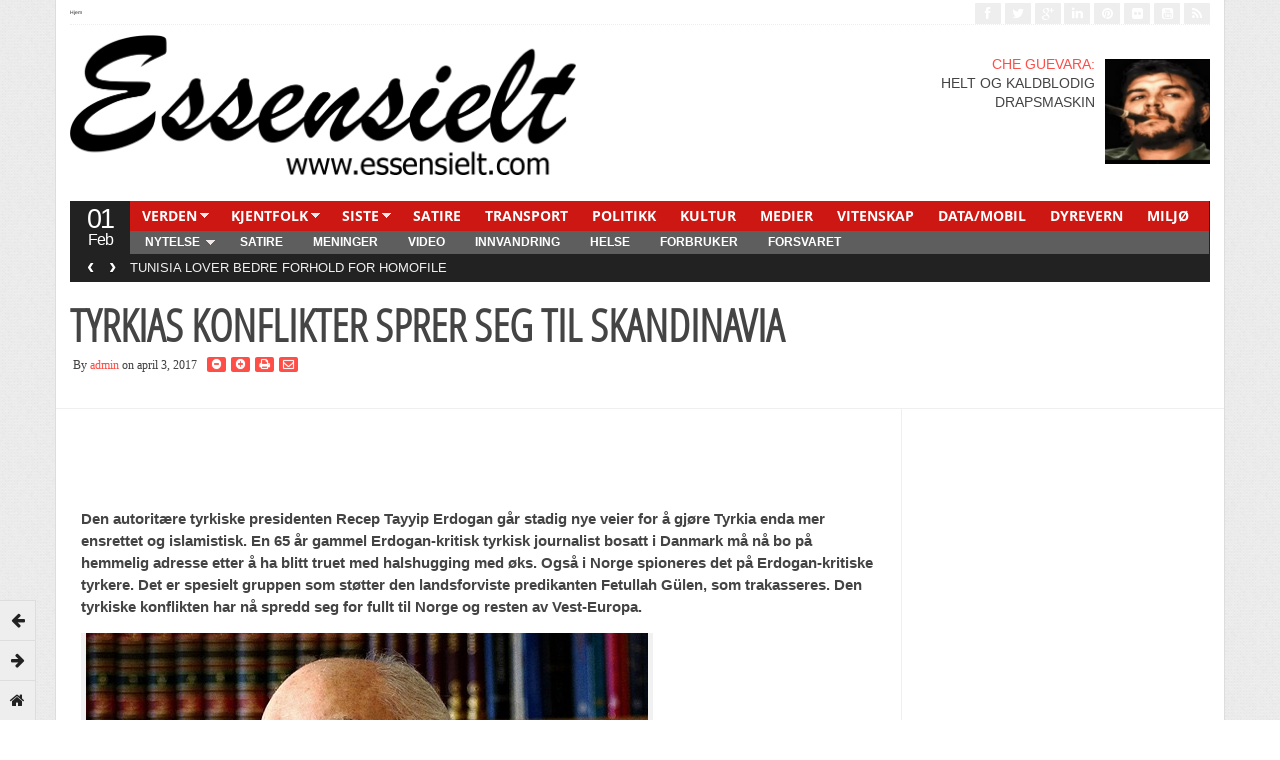

--- FILE ---
content_type: text/html; charset=UTF-8
request_url: http://www.essensielt.com/2017/04/03/tyrkias-konflikter-sprer-seg-til-skandinavia/
body_size: 15523
content:
<!DOCTYPE html>
<!--[if IE 7]>
<html class="ie ie7" lang="nb-NO">
<![endif]-->
<!--[if IE 8]>
<html class="ie ie8" lang="nb-NO">
<![endif]-->
<!--[if !(IE 7) | !(IE 8)  ]><!-->
<html lang="nb-NO">
<!--<![endif]-->
<head>

<meta charset="UTF-8" />
<meta name="viewport" content="width=device-width, initial-scale=0.9, minimum-scale=0.9">

<title>TYRKIAS KONFLIKTER SPRER SEG TIL SKANDINAVIA &#124; Essensielt</title>

<link rel="profile" href="http://gmpg.org/xfn/11" />
<link rel="pingback" href="http://www.essensielt.com/xmlrpc.php" />

<meta name='robots' content='max-image-preview:large' />
	<style>img:is([sizes="auto" i], [sizes^="auto," i]) { contain-intrinsic-size: 3000px 1500px }</style>
	<link rel="alternate" type="application/rss+xml" title="Essensielt &raquo; strøm" href="http://www.essensielt.com/feed/" />
<link rel="alternate" type="application/rss+xml" title="Essensielt &raquo; kommentarstrøm" href="http://www.essensielt.com/comments/feed/" />
<link rel="alternate" type="application/rss+xml" title="Essensielt &raquo; TYRKIAS KONFLIKTER SPRER SEG TIL SKANDINAVIA kommentarstrøm" href="http://www.essensielt.com/2017/04/03/tyrkias-konflikter-sprer-seg-til-skandinavia/feed/" />
<script type="text/javascript">
/* <![CDATA[ */
window._wpemojiSettings = {"baseUrl":"https:\/\/s.w.org\/images\/core\/emoji\/16.0.1\/72x72\/","ext":".png","svgUrl":"https:\/\/s.w.org\/images\/core\/emoji\/16.0.1\/svg\/","svgExt":".svg","source":{"concatemoji":"http:\/\/www.essensielt.com\/wp-includes\/js\/wp-emoji-release.min.js?ver=6.8.3"}};
/*! This file is auto-generated */
!function(s,n){var o,i,e;function c(e){try{var t={supportTests:e,timestamp:(new Date).valueOf()};sessionStorage.setItem(o,JSON.stringify(t))}catch(e){}}function p(e,t,n){e.clearRect(0,0,e.canvas.width,e.canvas.height),e.fillText(t,0,0);var t=new Uint32Array(e.getImageData(0,0,e.canvas.width,e.canvas.height).data),a=(e.clearRect(0,0,e.canvas.width,e.canvas.height),e.fillText(n,0,0),new Uint32Array(e.getImageData(0,0,e.canvas.width,e.canvas.height).data));return t.every(function(e,t){return e===a[t]})}function u(e,t){e.clearRect(0,0,e.canvas.width,e.canvas.height),e.fillText(t,0,0);for(var n=e.getImageData(16,16,1,1),a=0;a<n.data.length;a++)if(0!==n.data[a])return!1;return!0}function f(e,t,n,a){switch(t){case"flag":return n(e,"\ud83c\udff3\ufe0f\u200d\u26a7\ufe0f","\ud83c\udff3\ufe0f\u200b\u26a7\ufe0f")?!1:!n(e,"\ud83c\udde8\ud83c\uddf6","\ud83c\udde8\u200b\ud83c\uddf6")&&!n(e,"\ud83c\udff4\udb40\udc67\udb40\udc62\udb40\udc65\udb40\udc6e\udb40\udc67\udb40\udc7f","\ud83c\udff4\u200b\udb40\udc67\u200b\udb40\udc62\u200b\udb40\udc65\u200b\udb40\udc6e\u200b\udb40\udc67\u200b\udb40\udc7f");case"emoji":return!a(e,"\ud83e\udedf")}return!1}function g(e,t,n,a){var r="undefined"!=typeof WorkerGlobalScope&&self instanceof WorkerGlobalScope?new OffscreenCanvas(300,150):s.createElement("canvas"),o=r.getContext("2d",{willReadFrequently:!0}),i=(o.textBaseline="top",o.font="600 32px Arial",{});return e.forEach(function(e){i[e]=t(o,e,n,a)}),i}function t(e){var t=s.createElement("script");t.src=e,t.defer=!0,s.head.appendChild(t)}"undefined"!=typeof Promise&&(o="wpEmojiSettingsSupports",i=["flag","emoji"],n.supports={everything:!0,everythingExceptFlag:!0},e=new Promise(function(e){s.addEventListener("DOMContentLoaded",e,{once:!0})}),new Promise(function(t){var n=function(){try{var e=JSON.parse(sessionStorage.getItem(o));if("object"==typeof e&&"number"==typeof e.timestamp&&(new Date).valueOf()<e.timestamp+604800&&"object"==typeof e.supportTests)return e.supportTests}catch(e){}return null}();if(!n){if("undefined"!=typeof Worker&&"undefined"!=typeof OffscreenCanvas&&"undefined"!=typeof URL&&URL.createObjectURL&&"undefined"!=typeof Blob)try{var e="postMessage("+g.toString()+"("+[JSON.stringify(i),f.toString(),p.toString(),u.toString()].join(",")+"));",a=new Blob([e],{type:"text/javascript"}),r=new Worker(URL.createObjectURL(a),{name:"wpTestEmojiSupports"});return void(r.onmessage=function(e){c(n=e.data),r.terminate(),t(n)})}catch(e){}c(n=g(i,f,p,u))}t(n)}).then(function(e){for(var t in e)n.supports[t]=e[t],n.supports.everything=n.supports.everything&&n.supports[t],"flag"!==t&&(n.supports.everythingExceptFlag=n.supports.everythingExceptFlag&&n.supports[t]);n.supports.everythingExceptFlag=n.supports.everythingExceptFlag&&!n.supports.flag,n.DOMReady=!1,n.readyCallback=function(){n.DOMReady=!0}}).then(function(){return e}).then(function(){var e;n.supports.everything||(n.readyCallback(),(e=n.source||{}).concatemoji?t(e.concatemoji):e.wpemoji&&e.twemoji&&(t(e.twemoji),t(e.wpemoji)))}))}((window,document),window._wpemojiSettings);
/* ]]> */
</script>
<style id='wp-emoji-styles-inline-css' type='text/css'>

	img.wp-smiley, img.emoji {
		display: inline !important;
		border: none !important;
		box-shadow: none !important;
		height: 1em !important;
		width: 1em !important;
		margin: 0 0.07em !important;
		vertical-align: -0.1em !important;
		background: none !important;
		padding: 0 !important;
	}
</style>
<link rel='stylesheet' id='wp-block-library-css' href='http://www.essensielt.com/wp-includes/css/dist/block-library/style.min.css?ver=6.8.3' type='text/css' media='all' />
<style id='classic-theme-styles-inline-css' type='text/css'>
/*! This file is auto-generated */
.wp-block-button__link{color:#fff;background-color:#32373c;border-radius:9999px;box-shadow:none;text-decoration:none;padding:calc(.667em + 2px) calc(1.333em + 2px);font-size:1.125em}.wp-block-file__button{background:#32373c;color:#fff;text-decoration:none}
</style>
<style id='global-styles-inline-css' type='text/css'>
:root{--wp--preset--aspect-ratio--square: 1;--wp--preset--aspect-ratio--4-3: 4/3;--wp--preset--aspect-ratio--3-4: 3/4;--wp--preset--aspect-ratio--3-2: 3/2;--wp--preset--aspect-ratio--2-3: 2/3;--wp--preset--aspect-ratio--16-9: 16/9;--wp--preset--aspect-ratio--9-16: 9/16;--wp--preset--color--black: #000000;--wp--preset--color--cyan-bluish-gray: #abb8c3;--wp--preset--color--white: #ffffff;--wp--preset--color--pale-pink: #f78da7;--wp--preset--color--vivid-red: #cf2e2e;--wp--preset--color--luminous-vivid-orange: #ff6900;--wp--preset--color--luminous-vivid-amber: #fcb900;--wp--preset--color--light-green-cyan: #7bdcb5;--wp--preset--color--vivid-green-cyan: #00d084;--wp--preset--color--pale-cyan-blue: #8ed1fc;--wp--preset--color--vivid-cyan-blue: #0693e3;--wp--preset--color--vivid-purple: #9b51e0;--wp--preset--gradient--vivid-cyan-blue-to-vivid-purple: linear-gradient(135deg,rgba(6,147,227,1) 0%,rgb(155,81,224) 100%);--wp--preset--gradient--light-green-cyan-to-vivid-green-cyan: linear-gradient(135deg,rgb(122,220,180) 0%,rgb(0,208,130) 100%);--wp--preset--gradient--luminous-vivid-amber-to-luminous-vivid-orange: linear-gradient(135deg,rgba(252,185,0,1) 0%,rgba(255,105,0,1) 100%);--wp--preset--gradient--luminous-vivid-orange-to-vivid-red: linear-gradient(135deg,rgba(255,105,0,1) 0%,rgb(207,46,46) 100%);--wp--preset--gradient--very-light-gray-to-cyan-bluish-gray: linear-gradient(135deg,rgb(238,238,238) 0%,rgb(169,184,195) 100%);--wp--preset--gradient--cool-to-warm-spectrum: linear-gradient(135deg,rgb(74,234,220) 0%,rgb(151,120,209) 20%,rgb(207,42,186) 40%,rgb(238,44,130) 60%,rgb(251,105,98) 80%,rgb(254,248,76) 100%);--wp--preset--gradient--blush-light-purple: linear-gradient(135deg,rgb(255,206,236) 0%,rgb(152,150,240) 100%);--wp--preset--gradient--blush-bordeaux: linear-gradient(135deg,rgb(254,205,165) 0%,rgb(254,45,45) 50%,rgb(107,0,62) 100%);--wp--preset--gradient--luminous-dusk: linear-gradient(135deg,rgb(255,203,112) 0%,rgb(199,81,192) 50%,rgb(65,88,208) 100%);--wp--preset--gradient--pale-ocean: linear-gradient(135deg,rgb(255,245,203) 0%,rgb(182,227,212) 50%,rgb(51,167,181) 100%);--wp--preset--gradient--electric-grass: linear-gradient(135deg,rgb(202,248,128) 0%,rgb(113,206,126) 100%);--wp--preset--gradient--midnight: linear-gradient(135deg,rgb(2,3,129) 0%,rgb(40,116,252) 100%);--wp--preset--font-size--small: 13px;--wp--preset--font-size--medium: 20px;--wp--preset--font-size--large: 36px;--wp--preset--font-size--x-large: 42px;--wp--preset--spacing--20: 0.44rem;--wp--preset--spacing--30: 0.67rem;--wp--preset--spacing--40: 1rem;--wp--preset--spacing--50: 1.5rem;--wp--preset--spacing--60: 2.25rem;--wp--preset--spacing--70: 3.38rem;--wp--preset--spacing--80: 5.06rem;--wp--preset--shadow--natural: 6px 6px 9px rgba(0, 0, 0, 0.2);--wp--preset--shadow--deep: 12px 12px 50px rgba(0, 0, 0, 0.4);--wp--preset--shadow--sharp: 6px 6px 0px rgba(0, 0, 0, 0.2);--wp--preset--shadow--outlined: 6px 6px 0px -3px rgba(255, 255, 255, 1), 6px 6px rgba(0, 0, 0, 1);--wp--preset--shadow--crisp: 6px 6px 0px rgba(0, 0, 0, 1);}:where(.is-layout-flex){gap: 0.5em;}:where(.is-layout-grid){gap: 0.5em;}body .is-layout-flex{display: flex;}.is-layout-flex{flex-wrap: wrap;align-items: center;}.is-layout-flex > :is(*, div){margin: 0;}body .is-layout-grid{display: grid;}.is-layout-grid > :is(*, div){margin: 0;}:where(.wp-block-columns.is-layout-flex){gap: 2em;}:where(.wp-block-columns.is-layout-grid){gap: 2em;}:where(.wp-block-post-template.is-layout-flex){gap: 1.25em;}:where(.wp-block-post-template.is-layout-grid){gap: 1.25em;}.has-black-color{color: var(--wp--preset--color--black) !important;}.has-cyan-bluish-gray-color{color: var(--wp--preset--color--cyan-bluish-gray) !important;}.has-white-color{color: var(--wp--preset--color--white) !important;}.has-pale-pink-color{color: var(--wp--preset--color--pale-pink) !important;}.has-vivid-red-color{color: var(--wp--preset--color--vivid-red) !important;}.has-luminous-vivid-orange-color{color: var(--wp--preset--color--luminous-vivid-orange) !important;}.has-luminous-vivid-amber-color{color: var(--wp--preset--color--luminous-vivid-amber) !important;}.has-light-green-cyan-color{color: var(--wp--preset--color--light-green-cyan) !important;}.has-vivid-green-cyan-color{color: var(--wp--preset--color--vivid-green-cyan) !important;}.has-pale-cyan-blue-color{color: var(--wp--preset--color--pale-cyan-blue) !important;}.has-vivid-cyan-blue-color{color: var(--wp--preset--color--vivid-cyan-blue) !important;}.has-vivid-purple-color{color: var(--wp--preset--color--vivid-purple) !important;}.has-black-background-color{background-color: var(--wp--preset--color--black) !important;}.has-cyan-bluish-gray-background-color{background-color: var(--wp--preset--color--cyan-bluish-gray) !important;}.has-white-background-color{background-color: var(--wp--preset--color--white) !important;}.has-pale-pink-background-color{background-color: var(--wp--preset--color--pale-pink) !important;}.has-vivid-red-background-color{background-color: var(--wp--preset--color--vivid-red) !important;}.has-luminous-vivid-orange-background-color{background-color: var(--wp--preset--color--luminous-vivid-orange) !important;}.has-luminous-vivid-amber-background-color{background-color: var(--wp--preset--color--luminous-vivid-amber) !important;}.has-light-green-cyan-background-color{background-color: var(--wp--preset--color--light-green-cyan) !important;}.has-vivid-green-cyan-background-color{background-color: var(--wp--preset--color--vivid-green-cyan) !important;}.has-pale-cyan-blue-background-color{background-color: var(--wp--preset--color--pale-cyan-blue) !important;}.has-vivid-cyan-blue-background-color{background-color: var(--wp--preset--color--vivid-cyan-blue) !important;}.has-vivid-purple-background-color{background-color: var(--wp--preset--color--vivid-purple) !important;}.has-black-border-color{border-color: var(--wp--preset--color--black) !important;}.has-cyan-bluish-gray-border-color{border-color: var(--wp--preset--color--cyan-bluish-gray) !important;}.has-white-border-color{border-color: var(--wp--preset--color--white) !important;}.has-pale-pink-border-color{border-color: var(--wp--preset--color--pale-pink) !important;}.has-vivid-red-border-color{border-color: var(--wp--preset--color--vivid-red) !important;}.has-luminous-vivid-orange-border-color{border-color: var(--wp--preset--color--luminous-vivid-orange) !important;}.has-luminous-vivid-amber-border-color{border-color: var(--wp--preset--color--luminous-vivid-amber) !important;}.has-light-green-cyan-border-color{border-color: var(--wp--preset--color--light-green-cyan) !important;}.has-vivid-green-cyan-border-color{border-color: var(--wp--preset--color--vivid-green-cyan) !important;}.has-pale-cyan-blue-border-color{border-color: var(--wp--preset--color--pale-cyan-blue) !important;}.has-vivid-cyan-blue-border-color{border-color: var(--wp--preset--color--vivid-cyan-blue) !important;}.has-vivid-purple-border-color{border-color: var(--wp--preset--color--vivid-purple) !important;}.has-vivid-cyan-blue-to-vivid-purple-gradient-background{background: var(--wp--preset--gradient--vivid-cyan-blue-to-vivid-purple) !important;}.has-light-green-cyan-to-vivid-green-cyan-gradient-background{background: var(--wp--preset--gradient--light-green-cyan-to-vivid-green-cyan) !important;}.has-luminous-vivid-amber-to-luminous-vivid-orange-gradient-background{background: var(--wp--preset--gradient--luminous-vivid-amber-to-luminous-vivid-orange) !important;}.has-luminous-vivid-orange-to-vivid-red-gradient-background{background: var(--wp--preset--gradient--luminous-vivid-orange-to-vivid-red) !important;}.has-very-light-gray-to-cyan-bluish-gray-gradient-background{background: var(--wp--preset--gradient--very-light-gray-to-cyan-bluish-gray) !important;}.has-cool-to-warm-spectrum-gradient-background{background: var(--wp--preset--gradient--cool-to-warm-spectrum) !important;}.has-blush-light-purple-gradient-background{background: var(--wp--preset--gradient--blush-light-purple) !important;}.has-blush-bordeaux-gradient-background{background: var(--wp--preset--gradient--blush-bordeaux) !important;}.has-luminous-dusk-gradient-background{background: var(--wp--preset--gradient--luminous-dusk) !important;}.has-pale-ocean-gradient-background{background: var(--wp--preset--gradient--pale-ocean) !important;}.has-electric-grass-gradient-background{background: var(--wp--preset--gradient--electric-grass) !important;}.has-midnight-gradient-background{background: var(--wp--preset--gradient--midnight) !important;}.has-small-font-size{font-size: var(--wp--preset--font-size--small) !important;}.has-medium-font-size{font-size: var(--wp--preset--font-size--medium) !important;}.has-large-font-size{font-size: var(--wp--preset--font-size--large) !important;}.has-x-large-font-size{font-size: var(--wp--preset--font-size--x-large) !important;}
:where(.wp-block-post-template.is-layout-flex){gap: 1.25em;}:where(.wp-block-post-template.is-layout-grid){gap: 1.25em;}
:where(.wp-block-columns.is-layout-flex){gap: 2em;}:where(.wp-block-columns.is-layout-grid){gap: 2em;}
:root :where(.wp-block-pullquote){font-size: 1.5em;line-height: 1.6;}
</style>
<link rel='stylesheet' id='gabfire-widget-css-css' href='http://www.essensielt.com/wp-content/plugins/gabfire-widget-pack/css/style.css?ver=6.8.3' type='text/css' media='all' />
<link rel='stylesheet' id='bootstrap-css' href='http://www.essensielt.com/wp-content/themes/stylebook/framework/bootstrap/css/bootstrap.min.css?ver=6.8.3' type='text/css' media='all' />
<link rel='stylesheet' id='bootstrap-responsive-css' href='http://www.essensielt.com/wp-content/themes/stylebook/framework/bootstrap/css/bootstrap-responsive.min.css?ver=6.8.3' type='text/css' media='all' />
<link rel='stylesheet' id='font-awesome-css' href='http://www.essensielt.com/wp-content/themes/stylebook/framework/font-awesome/css/font-awesome.min.css?ver=6.8.3' type='text/css' media='all' />
<link rel='stylesheet' id='gabfire-style-css' href='http://www.essensielt.com/wp-content/themes/stylebook/style.css?ver=6.8.3' type='text/css' media='all' />
<script type="text/javascript" src="http://www.essensielt.com/wp-includes/js/jquery/jquery.min.js?ver=3.7.1" id="jquery-core-js"></script>
<script type="text/javascript" src="http://www.essensielt.com/wp-includes/js/jquery/jquery-migrate.min.js?ver=3.4.1" id="jquery-migrate-js"></script>
<script type="text/javascript" src="http://www.essensielt.com/wp-content/themes/stylebook/inc/js/jquery.cycle2.min.js?ver=6.8.3" id="cycle2-js"></script>
<script type="text/javascript" src="http://www.essensielt.com/wp-content/themes/stylebook/inc/js/jquery.easing.min.js?ver=6.8.3" id="easing-js"></script>
<script type="text/javascript" src="http://www.essensielt.com/wp-content/themes/stylebook/inc/js/jquery.contentcarousel.js?ver=6.8.3" id="contentcarousel-js"></script>
<script type="text/javascript" src="http://www.essensielt.com/wp-content/themes/stylebook/framework/bootstrap/js/bootstrap.min.js?ver=6.8.3" id="bootstrap-js"></script>
<script type="text/javascript" src="http://www.essensielt.com/wp-content/themes/stylebook/inc/js/flowplayer/flowplayer.min.js?ver=6.8.3" id="flowplayer-js"></script>
<script type="text/javascript" src="http://www.essensielt.com/wp-content/themes/stylebook/inc/js/responsive-menu.js?ver=6.8.3" id="responsive-menu-js"></script>
<script type="text/javascript" src="http://www.essensielt.com/wp-content/themes/stylebook/inc/js/jquery.tools.min.js?ver=6.8.3" id="jquerytools-js"></script>
<link rel="https://api.w.org/" href="http://www.essensielt.com/wp-json/" /><link rel="alternate" title="JSON" type="application/json" href="http://www.essensielt.com/wp-json/wp/v2/posts/2083" /><link rel="EditURI" type="application/rsd+xml" title="RSD" href="http://www.essensielt.com/xmlrpc.php?rsd" />
<meta name="generator" content="WordPress 6.8.3" />
<link rel="canonical" href="http://www.essensielt.com/2017/04/03/tyrkias-konflikter-sprer-seg-til-skandinavia/" />
<link rel='shortlink' href='http://www.essensielt.com/?p=2083' />
<link rel="alternate" title="oEmbed (JSON)" type="application/json+oembed" href="http://www.essensielt.com/wp-json/oembed/1.0/embed?url=http%3A%2F%2Fwww.essensielt.com%2F2017%2F04%2F03%2Ftyrkias-konflikter-sprer-seg-til-skandinavia%2F" />
<link rel="alternate" title="oEmbed (XML)" type="text/xml+oembed" href="http://www.essensielt.com/wp-json/oembed/1.0/embed?url=http%3A%2F%2Fwww.essensielt.com%2F2017%2F04%2F03%2Ftyrkias-konflikter-sprer-seg-til-skandinavia%2F&#038;format=xml" />
<style>[class*=" icon-oc-"],[class^=icon-oc-]{speak:none;font-style:normal;font-weight:400;font-variant:normal;text-transform:none;line-height:1;-webkit-font-smoothing:antialiased;-moz-osx-font-smoothing:grayscale}.icon-oc-one-com-white-32px-fill:before{content:"901"}.icon-oc-one-com:before{content:"900"}#one-com-icon,.toplevel_page_onecom-wp .wp-menu-image{speak:none;display:flex;align-items:center;justify-content:center;text-transform:none;line-height:1;-webkit-font-smoothing:antialiased;-moz-osx-font-smoothing:grayscale}.onecom-wp-admin-bar-item>a,.toplevel_page_onecom-wp>.wp-menu-name{font-size:16px;font-weight:400;line-height:1}.toplevel_page_onecom-wp>.wp-menu-name img{width:69px;height:9px;}.wp-submenu-wrap.wp-submenu>.wp-submenu-head>img{width:88px;height:auto}.onecom-wp-admin-bar-item>a img{height:7px!important}.onecom-wp-admin-bar-item>a img,.toplevel_page_onecom-wp>.wp-menu-name img{opacity:.8}.onecom-wp-admin-bar-item.hover>a img,.toplevel_page_onecom-wp.wp-has-current-submenu>.wp-menu-name img,li.opensub>a.toplevel_page_onecom-wp>.wp-menu-name img{opacity:1}#one-com-icon:before,.onecom-wp-admin-bar-item>a:before,.toplevel_page_onecom-wp>.wp-menu-image:before{content:'';position:static!important;background-color:rgba(240,245,250,.4);border-radius:102px;width:18px;height:18px;padding:0!important}.onecom-wp-admin-bar-item>a:before{width:14px;height:14px}.onecom-wp-admin-bar-item.hover>a:before,.toplevel_page_onecom-wp.opensub>a>.wp-menu-image:before,.toplevel_page_onecom-wp.wp-has-current-submenu>.wp-menu-image:before{background-color:#76b82a}.onecom-wp-admin-bar-item>a{display:inline-flex!important;align-items:center;justify-content:center}#one-com-logo-wrapper{font-size:4em}#one-com-icon{vertical-align:middle}.imagify-welcome{display:none !important;}</style><link rel="shortcut icon" href="http://www.essensielt.com/wp-content/themes/stylebook/framework/admin/images/favicon.ico" />	<script type='text/javascript'>
	<!--	
	(function($){
		$.fn.jfontsize = function(opcoes) {
			var $this=$(this);
			var defaults = {
				btnMinusClasseId: '.fontSizeMinus',
				btnPlusClasseId: '.fontSizePlus',
				btnMinusMaxHits: 5,
				btnPlusMaxHits: 5,
				sizeChange: 1
			};

			if(($.isArray(opcoes))||(!opcoes)){
				opcoes = $.extend(defaults, opcoes);
			} else {
				defaults.sizeChange = opcoes;
				opcoes = defaults;
			}

			var limite=new Array();
			var fontsize_padrao=new Array();

			$(this).each(function(i){
				limite[i]=0;
				fontsize_padrao[i];
			})

			$('.fontSizeMinus, .fontSizePlus').removeAttr('href');
			$('.fontSizeMinus, .fontSizePlus').css('cursor', 'pointer');

			/* A- */
			$('.fontSizeMinus').click(function(){
				$this.each(function(i){
					if (limite[i]>(-(opcoes.btnMinusMaxHits))){
						fontsize_padrao[i]=$(this).css('font-size');
						fontsize_padrao[i]=fontsize_padrao[i].replace('px', '');
						fontsize=$(this).css('font-size');
						fontsize=parseInt(fontsize.replace('px', ''));
						fontsize=fontsize-(opcoes.sizeChange);
						fontsize_padrao[i]=fontsize_padrao[i]-(limite[i]*opcoes.sizeChange);
						limite[i]--;
						$(this).css('font-size', fontsize+'px');
					}
				})
			})

			/* A+ */
			$('.fontSizePlus').click(function(){
				$this.each(function(i){
					if (limite[i]<opcoes.btnPlusMaxHits){
						fontsize_padrao[i]=$(this).css('font-size');
						fontsize_padrao[i]=fontsize_padrao[i].replace('px', '');
						fontsize=$(this).css('font-size');
						fontsize=parseInt(fontsize.replace('px', ''));
						fontsize=fontsize+opcoes.sizeChange;
						fontsize_padrao[i]=fontsize_padrao[i]-(limite[i]*opcoes.sizeChange);
						limite[i]++;
						$(this).css('font-size', fontsize+'px');
					}
				})
			})
		};
	})(jQuery);	
	(function($) {
		$.noConflict();
		$(document).ready(function() {
			$(".children").parent("li").addClass("has-child-menu");
			$(".sub-menu").parent("li").addClass("has-child-menu");
			$(".drop").parent("li").addClass("has-child-menu");
			
			$('.fadeimage').hover(
				function() {$(this).stop().animate({ opacity: 0.5 }, 800);},
				function() {$(this).stop().animate({ opacity: 1.0 }, 800);}
			);
			
			$('.mastheadnav li ul,.mainnav li ul,.secondnav li ul').hide().removeClass('fallback');
			$('.mastheadnav > li,.mainnav > li,.secondnav > li').hover(
				function () {
					$('ul', this).stop().slideDown(250);
				},
				function () {
					$('ul', this).stop().slideUp(250);
				}
			);			
						
			$('#tabs-left').tab();
			$('#tabs > li > a').hover( function(){$(this).tab('show');});
			$("ul.tabs").tabs("div.panes > div");
			$("ul.sc_tabs").tabs("div.sc_tabs-content > div");
			
			$('.entry p').jfontsize();
			
			
				$('#bootstartCarousel').carousel({
				interval: 10000,
				pause : 'hover'
				});
							
			$('.mediagallery').contentcarousel({
				// speed for the sliding animation
				sliderSpeed     : 500,
				// easing for the sliding animation
				sliderEasing    : 'easeOutExpo',
				// speed for the item animation (open / close)
				itemSpeed       : 500,
				// easing for the item animation (open / close)
				itemEasing      : 'easeOutExpo',
				// number of items to scroll at a time
				scroll          : 1
			});	
						
			$('a[href="#top"]').click(function(){	$('html, body').animate({scrollTop:0}, 'slow');	return false; });		
			// Responsive Menu (TinyNav)
			$(".menu").tinyNav({
				active: 'current_page_item', // Set the "active" class for default menu
				label: ''
			});
			$(".tinynav").selectbox();
			$('.tooltip-link').tooltip({ placement: 'right'});

		});
	})(jQuery);
	// -->
	</script>
	
<style type="text/css">.recentcomments a{display:inline !important;padding:0 !important;margin:0 !important;}</style>
<!--[if IE 7]>
  <![endif]-->

<!-- HTML5 shim, for IE6-8 support of HTML5 elements -->
<!--[if lt IE 9]>
	<script src="http://html5shiv.googlecode.com/svn/trunk/html5.js"></script>
<![endif]-->

</head>

<body class="wp-singular post-template-default single single-post postid-2083 single-format-standard wp-theme-stylebook">

<div class="pagetools">
				<a class="pagetool_item tooltip-link" href="http://www.essensielt.com/2017/04/02/vapensalget-i-usa-gar-ned-men-oker-blant-minoriteter/" title="Prev post: VÅPENSALGET I USA GÅR NED, MEN ØKER BLANT MINORITETER"><i class="icon-arrow-left"></i></a>
					<a class="pagetool_item tooltip-link" href="http://www.essensielt.com/2017/04/03/staten-bor-ta-ansvar-for-halal-sertifisering/" title="Next post: – STATEN BØR TA ANSVAR FOR HALAL-SERTIFISERING"><i class="icon-arrow-right"></i></a>
		
		<a class="pagetool_item tooltip-link" href="http://www.essensielt.com" title="Go to homepage"><i class="icon-home"></i></a>	</div>


<div class="container">
		<div class="row">
			<div class="span12">
				<div class="sitebody">
					<header class="site-header">

						<div class="masthead">
						
							<nav class="masthead-navigation">
								<ul class="mastheadnav menu">
									
									<li ><a href="http://www.essensielt.com/" title="">Hjem</a></li>
				
																		
								</ul>
							</nav>
							
							<div class="social_header pull-right">
																			<a href="http://www.facebook.com" title="Facebook" rel="nofollow">
											<i class="icon-facebook pull-left"></i>
										</a>
									
																			<a href="http://www.twitter.com" title="Twitter" rel="nofollow">
											<i class="icon-twitter pull-left"></i>
										</a>
									
																			<a href="https://plus.google.com" title="Google+" rel="nofollow">
											<i class="icon-google-plus pull-left"></i>
										</a>
									
																			<a href="http://www.linkedin.com" title="LinkedIn" rel="nofollow">
											<i class="icon-linkedin pull-left"></i>
										</a>
									
																			<a href="http://www.pinterest.com" title="Pinterest" rel="nofollow">
											<i class="icon-pinterest pull-left"></i>
										</a>
																		
																			<a href="https://www.flickr.com" title="Flickr" rel="nofollow">
											<i class="icon-flickr pull-left"></i>
										</a>
																		
																			<a href="http://www.youtube.com/user/" title="Youtube" rel="nofollow">
											<i class="icon-youtube-sign pull-left"></i>
										</a>
									
																				

									<a href="http://www.essensielt.com/feed/" title="Site feed" rel="nofollow">
										<i class="icon-rss pull-left"></i>
									</a>
							</div><!-- social_header-->								
							<div class="clearfix"></div>
						</div><!-- /masthead -->					
					
						<div class="header_2ndrow">
							<div class="sitelogo pull-left" style="padding:0px 0px 0px 0px;">	
																	<h1>
										<a href="http://www.essensielt.com/" title="">
											<img src="http://www.essensielt.com/wp-content/uploads/2017/02/logo3.png" alt="Essensielt" title="Essensielt"/>
										</a>
									</h1>
															</div>
							<!-- .logo -->	
							
							
<div id="text-5" class="widget widget_text">			<div class="textwidget"><p align="right"><a href="http://www.essensielt.com/2014/04/23/che-guevara-helt-og-kaldblodig-drapsmaskin/"><img decoding="async" class="wp-image-5598 alignright" src="http://www.essensielt.com/wp-content/uploads/2020/10/timthumb-150x150.png" alt="" width="105" height="107" /></a></p>
<p align="right"><a href="http://www.essensielt.com/2014/04/23/che-guevara-helt-og-kaldblodig-drapsmaskin/">CHE GUEVARA:</a><br />
HELT OG KALDBLODIG<br />
DRAPSMASKIN</p>
</div>
		<div class="clear"></div></div><!-- .place for widget -->
						
								<!-- headerquote -->
						

							<div class="clearfix"></div>
						</div>
								
						<div class="nav_date pull-left">
							<script type="text/javascript">
								<!--
								var mydate=new Date()
								var day=mydate.getDay()
								var month=mydate.getMonth()
								var daym=mydate.getDate()
								if (daym<10)
								daym="0"+daym
								var montharray=new Array("Jan","Feb","Mar","Apr","May","Jun","Jul","Aug","Sep","Oct","Nov","Dec")
								document.write("<span class='gabfire_day'>"+daym+"</span><span class='gabfire_month'>"+montharray[month]+"</span>")
								// -->
							</script>
						</div><!-- nav_date -->
						
						<nav class="main-navigation pull-left">
							<ul class="mainnav menu pull-right">
																
								<li id="menu-item-1957" class="menu-item menu-item-type-taxonomy menu-item-object-category menu-item-has-children menu-item-1957"><a href="http://www.essensielt.com/category/verden/">VERDEN</a>
<ul class="sub-menu">
	<li id="menu-item-1958" class="menu-item menu-item-type-taxonomy menu-item-object-category menu-item-1958"><a href="http://www.essensielt.com/category/verden/afrika/">Afrika</a></li>
	<li id="menu-item-1959" class="menu-item menu-item-type-taxonomy menu-item-object-category menu-item-1959"><a href="http://www.essensielt.com/category/verden/asia/">Asia</a></li>
	<li id="menu-item-1960" class="menu-item menu-item-type-taxonomy menu-item-object-category menu-item-1960"><a href="http://www.essensielt.com/category/verden/australia/">Australia</a></li>
	<li id="menu-item-1961" class="menu-item menu-item-type-taxonomy menu-item-object-category menu-item-1961"><a href="http://www.essensielt.com/category/verden/midt-osten/">Midt-Østen</a></li>
	<li id="menu-item-1962" class="menu-item menu-item-type-taxonomy menu-item-object-category menu-item-1962"><a href="http://www.essensielt.com/category/verden/nord-amerika/">Nord-Amerika</a></li>
	<li id="menu-item-1963" class="menu-item menu-item-type-taxonomy menu-item-object-category menu-item-1963"><a href="http://www.essensielt.com/category/verden/ost-europa/">Øst-Europa</a></li>
	<li id="menu-item-1964" class="menu-item menu-item-type-taxonomy menu-item-object-category menu-item-1964"><a href="http://www.essensielt.com/category/verden/sor-amerika/">Sør-Amerika</a></li>
	<li id="menu-item-1965" class="menu-item menu-item-type-taxonomy menu-item-object-category menu-item-1965"><a href="http://www.essensielt.com/category/verden/vest-europa/">Vest-Europa</a></li>
</ul>
</li>
<li id="menu-item-1966" class="menu-item menu-item-type-taxonomy menu-item-object-category menu-item-has-children menu-item-1966"><a href="http://www.essensielt.com/category/kjentfolk/">KJENTFOLK</a>
<ul class="sub-menu">
	<li id="menu-item-1982" class="menu-item menu-item-type-taxonomy menu-item-object-category menu-item-1982"><a href="http://www.essensielt.com/category/transport/bil/">Bil</a></li>
	<li id="menu-item-1983" class="menu-item menu-item-type-taxonomy menu-item-object-category menu-item-1983"><a href="http://www.essensielt.com/category/transport/jernbane/">Jernbane</a></li>
	<li id="menu-item-1984" class="menu-item menu-item-type-taxonomy menu-item-object-category menu-item-1984"><a href="http://www.essensielt.com/category/transport/luftfart/">Luftfart</a></li>
</ul>
</li>
<li id="menu-item-1956" class="menu-item menu-item-type-taxonomy menu-item-object-category current-post-ancestor current-menu-parent current-post-parent menu-item-has-children menu-item-1956"><a href="http://www.essensielt.com/category/siste/">SISTE</a>
<ul class="sub-menu">
	<li id="menu-item-1969" class="menu-item menu-item-type-taxonomy menu-item-object-category menu-item-has-children menu-item-1969"><a href="http://www.essensielt.com/category/reiser/">REISER</a>
	<ul class="sub-menu">
		<li id="menu-item-1970" class="menu-item menu-item-type-taxonomy menu-item-object-category menu-item-1970"><a href="http://www.essensielt.com/category/reiser/asia-reiser/">Asia</a></li>
		<li id="menu-item-1971" class="menu-item menu-item-type-taxonomy menu-item-object-category menu-item-1971"><a href="http://www.essensielt.com/category/reiser/australia-reiser/">Australia</a></li>
		<li id="menu-item-1972" class="menu-item menu-item-type-taxonomy menu-item-object-category menu-item-1972"><a href="http://www.essensielt.com/category/reiser/charter/">Charter</a></li>
		<li id="menu-item-1973" class="menu-item menu-item-type-taxonomy menu-item-object-category menu-item-1973"><a href="http://www.essensielt.com/category/reiser/midt-osten-reiser/">Midt-Østen</a></li>
		<li id="menu-item-1974" class="menu-item menu-item-type-taxonomy menu-item-object-category menu-item-1974"><a href="http://www.essensielt.com/category/reiser/nord-amerika-reiser/">Nord-Amerika</a></li>
		<li id="menu-item-1975" class="menu-item menu-item-type-taxonomy menu-item-object-category menu-item-1975"><a href="http://www.essensielt.com/category/reiser/ost-europa-reiser/">Øst-Europa</a></li>
		<li id="menu-item-1976" class="menu-item menu-item-type-taxonomy menu-item-object-category menu-item-1976"><a href="http://www.essensielt.com/category/reiser/russland-reiser/">Russland</a></li>
		<li id="menu-item-1977" class="menu-item menu-item-type-taxonomy menu-item-object-category menu-item-1977"><a href="http://www.essensielt.com/category/reiser/sor-amerika-reiser/">Sør-Amerika</a></li>
		<li id="menu-item-1978" class="menu-item menu-item-type-taxonomy menu-item-object-category menu-item-1978"><a href="http://www.essensielt.com/category/reiser/vest-europa-reiser/">VEST-EUROPA</a></li>
	</ul>
</li>
</ul>
</li>
<li id="menu-item-5609" class="menu-item menu-item-type-taxonomy menu-item-object-category menu-item-5609"><a href="http://www.essensielt.com/category/satire/">SATIRE</a></li>
<li id="menu-item-5610" class="menu-item menu-item-type-taxonomy menu-item-object-category menu-item-5610"><a href="http://www.essensielt.com/category/transport/">TRANSPORT</a></li>
<li id="menu-item-1955" class="menu-item menu-item-type-taxonomy menu-item-object-category menu-item-1955"><a href="http://www.essensielt.com/category/politikk/">POLITIKK</a></li>
<li id="menu-item-1967" class="menu-item menu-item-type-taxonomy menu-item-object-category menu-item-1967"><a href="http://www.essensielt.com/category/kultur/">KULTUR</a></li>
<li id="menu-item-1968" class="menu-item menu-item-type-taxonomy menu-item-object-category menu-item-1968"><a href="http://www.essensielt.com/category/medier/">MEDIER</a></li>
<li id="menu-item-1979" class="menu-item menu-item-type-taxonomy menu-item-object-category menu-item-1979"><a href="http://www.essensielt.com/category/vitenskap/">VITENSKAP</a></li>
<li id="menu-item-1980" class="menu-item menu-item-type-taxonomy menu-item-object-category menu-item-1980"><a href="http://www.essensielt.com/category/datamobil/">DATA/MOBIL</a></li>
<li id="menu-item-1985" class="menu-item menu-item-type-taxonomy menu-item-object-category menu-item-1985"><a href="http://www.essensielt.com/category/dyrevern/">DYREVERN</a></li>
<li id="menu-item-1986" class="menu-item menu-item-type-taxonomy menu-item-object-category menu-item-1986"><a href="http://www.essensielt.com/category/miljo/">MILJØ</a></li>
							</ul>
						</nav>

						<nav class="second-navigation menu pull-left">
							<ul class="secondnav pull-right">
								<li id="menu-item-1943" class="menu-item menu-item-type-taxonomy menu-item-object-category menu-item-has-children menu-item-1943"><a href="http://www.essensielt.com/category/nytelse/">NYTELSE</a>
<ul class="sub-menu">
	<li id="menu-item-1944" class="menu-item menu-item-type-taxonomy menu-item-object-category menu-item-1944"><a href="http://www.essensielt.com/category/nytelse/klokker/">Klokker</a></li>
	<li id="menu-item-1945" class="menu-item menu-item-type-taxonomy menu-item-object-category menu-item-1945"><a href="http://www.essensielt.com/category/nytelse/mat-drikke/">Mat &#038; drikke</a></li>
	<li id="menu-item-1946" class="menu-item menu-item-type-taxonomy menu-item-object-category menu-item-1946"><a href="http://www.essensielt.com/category/nytelse/mote/">Mote</a></li>
	<li id="menu-item-1947" class="menu-item menu-item-type-taxonomy menu-item-object-category menu-item-1947"><a href="http://www.essensielt.com/category/nytelse/sex-sant/">Sex &#038; Sånt</a></li>
</ul>
</li>
<li id="menu-item-1948" class="menu-item menu-item-type-taxonomy menu-item-object-category menu-item-1948"><a href="http://www.essensielt.com/category/satire/">SATIRE</a></li>
<li id="menu-item-1949" class="menu-item menu-item-type-taxonomy menu-item-object-category menu-item-1949"><a href="http://www.essensielt.com/category/meninger/">MENINGER</a></li>
<li id="menu-item-1951" class="menu-item menu-item-type-taxonomy menu-item-object-category menu-item-1951"><a href="http://www.essensielt.com/category/video/">Video</a></li>
<li id="menu-item-1950" class="menu-item menu-item-type-taxonomy menu-item-object-category menu-item-1950"><a href="http://www.essensielt.com/category/innvandring/">INNVANDRING</a></li>
<li id="menu-item-1952" class="menu-item menu-item-type-taxonomy menu-item-object-category menu-item-1952"><a href="http://www.essensielt.com/category/helse/">HELSE</a></li>
<li id="menu-item-1953" class="menu-item menu-item-type-taxonomy menu-item-object-category menu-item-1953"><a href="http://www.essensielt.com/category/forbruker/">FORBRUKER</a></li>
<li id="menu-item-1954" class="menu-item menu-item-type-taxonomy menu-item-object-category menu-item-1954"><a href="http://www.essensielt.com/category/forsvaret/">FORSVARET</a></li>
							</ul>
						</nav>
						<div class="clearfix"></div>
						
						<section id="bootstartCarousel" class="carousel slide">
							  <div class="carousel-inner">
							  
								  
							  
								<div class="item active">
									<h2><a href="http://www.essensielt.com/2017/09/26/tunisia-lover-bedre-forhold-for-homofile/" rel="bookmark" title="Permalink to TUNISIA LOVER BEDRE FORHOLD FOR HOMOFILE" >TUNISIA LOVER BEDRE FORHOLD FOR HOMOFILE</a></h2>
								</div>
								
								  
							  
								<div class="item ">
									<h2><a href="http://www.essensielt.com/2017/05/11/strid-om-asylkvoter-ungarn-og-slovakia-tar-saken-til-eu-domstolen/" rel="bookmark" title="Permalink to STRID OM ASYLKVOTER: UNGARN OG SLOVAKIA TAR SAKEN TIL EU-DOMSTOLEN" >STRID OM ASYLKVOTER: UNGARN OG SLOVAKIA TAR SAKEN TIL EU-DOMSTOLEN</a></h2>
								</div>
								
															  </div>
							  <a class="left carousel-control" href="#bootstartCarousel" data-slide="prev">&lsaquo;</a>
							  <a class="right carousel-control" href="#bootstartCarousel" data-slide="next">&rsaquo;</a>
						</section><!-- /.carousel -->
						<div class="clearfix"></div>
					</header><!-- header -->
<div class="post-container">
			
		<!-- Post-Lead -->
		<section class="post-lead">
			<h1 class="post-title">TYRKIAS KONFLIKTER SPRER SEG TIL SKANDINAVIA</h1>
			<p class="single_postmeta">
				<span>By <a href="http://www.essensielt.com/author/admin/">admin</a> on april 3, 2017</span>
				<span>
					<a rel="nofollow" href="#" id="increase-font" class="fontsize-button fontSizeMinus" title="Decrease font size"><i class="icon-minus-sign"></i></a>
					<a rel="nofollow" href="#" id="decrease-font" class="fontsize-button fontSizePlus" title="Increase font size"><i class="icon-plus-sign"></i></a>
					<a rel="nofollow" href="javascript:window.print()" class="print-this-page" title="Print this post"><i class="icon-print"></i></a>
					<a class="email-this-page" href="mailto:?subject=Essensielt%20%3A%20TYRKIAS%20KONFLIKTER%20SPRER%20SEG%20TIL%20SKANDINAVIA&amp;body=I%20recommend%20this%20page%3A%20TYRKIAS%20KONFLIKTER%20SPRER%20SEG%20TIL%20SKANDINAVIA.%0AYou%20can%20read%20it%20on%3A%20http%3A%2F%2Fwww.essensielt.com%2F2017%2F04%2F03%2Ftyrkias-konflikter-sprer-seg-til-skandinavia%2F" title="Send by email : TYRKIAS KONFLIKTER SPRER SEG TIL SKANDINAVIA"><i class="icon-envelope-alt"></i></a>				</span>
			</p>
			
										
		</section>

		<section class="postbody-wrapper postlayout-default">

		
	<div class="post-column pull-left">
		<article class="entry post-2083 post type-post status-publish format-standard has-post-thumbnail hentry category-siste last_archivepost">		
				<p>&nbsp;</p>
<p>&nbsp;</p>
<p><strong>Den autoritære tyrkiske presidenten Recep Tayyip Erdogan går stadig nye veier for å gjøre Tyrkia enda mer ensrettet og islamistisk. En 65 år gammel Erdogan-kritisk tyrkisk journalist bosatt i Danmark må nå bo på hemmelig adresse etter å ha blitt truet med halshugging med øks. Også i Norge spioneres det på Erdogan-kritiske tyrkere. Det er spesielt gruppen som støtter den landsforviste predikanten Fetullah Gülen, som trakasseres. Den tyrkiske konflikten har nå spredd seg for fullt til Norge og resten av Vest-Europa.</strong></p>
<div id="attachment_2084" style="width: 572px" class="wp-caption alignnone"><img fetchpriority="high" decoding="async" aria-describedby="caption-attachment-2084" class="size-full wp-image-2084" src="http://www.essensielt.com/wp-content/uploads/2017/04/Gülen-foto-2017-04-03-kl.-16.00.29.jpg" alt="" width="562" height="368" srcset="http://www.essensielt.com/wp-content/uploads/2017/04/Gülen-foto-2017-04-03-kl.-16.00.29.jpg 562w, http://www.essensielt.com/wp-content/uploads/2017/04/Gülen-foto-2017-04-03-kl.-16.00.29-300x196.jpg 300w" sizes="(max-width: 562px) 100vw, 562px" /><p id="caption-attachment-2084" class="wp-caption-text">GÜLEN: Tilhengere av den muslimske predikanten Fetullah Gülen (bildet) blir nå trakassert og overvåket i Norge av folk knyttet til Tyrkias Oslo-ambassade. Foto: Wikipedia Commons</p></div>
<p>Til Søndagsrevyen forteller en gruppe tyrkere i Norge om trakassering, overvåking og angiveri fra tyrkiske myndigheters side. De forteller også om familiemedlemmer som er blitt truet på livet både i Tyrkia og i Norge.</p>
<p>De støtter Gülen-bevegelsen som Erdogan mener stod bak kuppforsøket i Tyrkia sist sommer. Erdogan-kritikerne mener det er den tyrkiske ambassaden i Oslo som står bak overvåkingen og trakasseringen av de ca. 100 Gülen-tilhengerne i Norge. Ambassaden ber de tyrkisk-norske personene om å offentlig gå ut og ta avstand fra Gülen-bevegelsen.</p>
<p>Ambassaden i Oslo sier i en mail til NRK at de kategorisk aviser at de står bak trakasseringen og trusler mot Gülen-tilhengerne i Norge.</p>
<p>Også drapstrusler er vanlig i det tyrkiske miljøet i Norge, selv om de ikke direkte kan spores til tyrkiske myndigheter. En tyrker bosatt i Norge forteller om en facebookmelding hvor det stod at ”vi skal jakte på dere og utslette dere, kuppmakernes horesønner.”</p>
<p>Også besøk på tyrkiske restauranter i Oslo kan føre til trusler og trakassering hvis du er en tyrker som ikke støtter Erdogan. En tyrkisk kvinne forteller til NRK at hun sammen med restaurant-regningen fikk en lapp hvor det på tyrkisk var stilt spørsmål om ”de hadde planer om et kupp også mot restauranten”.</p>
<p>Også den tyrkiske moskeen i Oslo, som er nær knyttet til den tyrkiske staten, er med på hetsen mot Gülen-bevegelsens tilhengere i Norge. Sekretæren i moskeen har lagt ut meldinger på Facebook hvor han oppfordrer medlemmer til å komme med navn på Gülen-tilhengere i Norge. ”Si fra om Gülen-terrorister som du kjenner til”,  heter det i oppfordringen.</p>
<p>Danmark har en langt større tyrkisk innvandrer-gruppe enn Norge, og også her har Tyrkia-konflikten slått ut i full blomst. Til den danske avisen BT forteller en tyrker at folk har kommet og sparket på hans dør midt på natten, og at folk på facebook har truet han med halshugging med øks.</p>
<p>Den danske avisen Politiken har fått tilgang til et tre siders dokument som viser at registreringen av Erdogan-kritiske folk i Europa foretas av ambassadene på bestilling av regjeringen i Tyrkia. Erdogan-regimet har bestilt detaljerte informasjon om folk som er medlemmer eller sympatiserer med den såkalte Gülen-bevegelsen. Her nevnes fire journalister i Danmark som har skrevet ”spottende og fornærmende artikler om våres ærede president og om Tyrkia”. Disse fire journalister skal ”overvåkes nøye”, heter det.</p>
<p>Dokumentet nevner også 14 skoler i Danmark, som ifølge Erdogan-regimet, er en del av Gülen-bevegelsen. Erdogan-regimet beskylder Gülen-bevegelsen for å stå bak kuppforsøket i Tyrkia 15. juli i fjor. En kjent tyrkiskdansk samfunnsdebattant , Özlem Cekic, skal ha blitt stemplet som landsforræder og tør ikke lenger reise tilbake til sitt tidligere hjemland. Også den sosialdemokratiske parlamentarikeren Lars Aslan Rasmussen, med tyrkisk bakgrunn, er blitt stemplet som landsforræder , og ble for første gang stoppet på flyplassen i Tyrkia og stilt mange spørsmål, sist han skulle besøke Tyrkia. Aslan Rasmussen og flere andre med bakgrunn fra Tyrkia, nøler nå med å reise til landet de har sine røtter i.</p>
<p>Lars Aslan Rasmussen sier til avisen Berlingske at han frykter å bli arrestert neste gang han vil dra til Tyrkia.</p>
<p>– Jeg er redd for å bli pågrepet hvis jeg drar til Tyrkia med den risiko det innebærer for tortur som vi kjenner til fra de tyrkiske fengslene – noe som også fremgår av Amnesty-reporter, sier den danske parlamentarikeren.</p>
<p>Den konservative danske politikeren Naser Khader, som kommer fra Syria og har muslimsk bakgrunn, sier til Den Korte Avis at Erdogan har et klart formål med sin oppførsel og voldsomme kritikk mot Vesten de siste månedene.</p>
<p>– Erdogan har et sterkt ønske om å bli leder for den arabiske verden, eller rettere sagt den sunnimuslimske delen av araberverden, sier Khader.</p>
<p>Sunnimuslimene utgjør ca. 85 prosent av muslimene, mens shiamuslimene bare utgjør 15 prosent. Med shiamuslimske Irans fremganger i Syria og Irak det siste året, vil Erdogan og sunnimuslimene nå ta opp kampen mot den shiamuslimske delen av islam. Erdogan ser seg selv som leder for det store flertallet av verdens muslimer.</p>
<p>Ved siden av suksessen sammen med Bashar al-Assad-regimet i Damaskus, har Irans og deres venner store fremganger i land som Jemen, Irak, Libanon og Bahrain. For øyeblikket er det IS (Den islamske Stat, Al-Qaeda sammen med andre ekstreme islamistgrupper, som folk forbinder med sunni-islam. Sammen med regimet i Saudi-Arabia. For mange er alle disse representanter for en svært ekstrem variant av sunni-islam. Derfor vil Erdogan nå tre frem som en leder for sunnimuslimene.</p>
<p>Naser Khader advarer Vesten mot å ta for lett på han. Han mener Erdogan kan bli en svært farlig mann.</p>
<p>De siste ukene har mannen, som også kalles Den lille mann fra Bosporos, kommet med den ene mer sjokkerende nyheten etter den andre. I håp om å reise en nasjonal bølge i Tyrkia som vil hjelpe han å vinne folkeavstemningen 16. april om landets politiske fremtid. Erdogan vil gi mer makt til presidentembete, fjerne statsministerstillingen og også la presidenten få en del lovgivende fullmakter.</p>
<p>Han har bedt tyrkiske familier bosatt i Vest-Europa føde minst fem barn ”så vi kan styrke den tyrkiske tilstedeværelsen i Europa”. Under et valgmøte i Eskisehir skrek Erdogan ut via høytalere: Fød ikke tre barn, men fem barn, for dere er Europas fremtid”. Tyrkiske familier utenfor storbyene Istanbul og Ankara, hvor Erdogan har minst støtte, føder normalt mange barn.</p>
<p>&nbsp;</p>
<div id="attachment_2085" style="width: 927px" class="wp-caption alignnone"><img decoding="async" aria-describedby="caption-attachment-2085" class="size-full wp-image-2085" src="http://www.essensielt.com/wp-content/uploads/2017/04/President_Recep_Tayyip_Erdoğan_-_Victory_Day_Turkey_2014.jpg" alt="" width="917" height="667" srcset="http://www.essensielt.com/wp-content/uploads/2017/04/President_Recep_Tayyip_Erdoğan_-_Victory_Day_Turkey_2014.jpg 917w, http://www.essensielt.com/wp-content/uploads/2017/04/President_Recep_Tayyip_Erdoğan_-_Victory_Day_Turkey_2014-300x218.jpg 300w, http://www.essensielt.com/wp-content/uploads/2017/04/President_Recep_Tayyip_Erdoğan_-_Victory_Day_Turkey_2014-768x559.jpg 768w" sizes="(max-width: 917px) 100vw, 917px" /><p id="caption-attachment-2085" class="wp-caption-text">MEKTIG: Tyrkias president, Recep Tayyip Erdogan, vil ha mer makt og håper befolkningen stemmer ja under den kommende folkeavstemningen. Erdogan forfølger motstanderne av sitt regime  både hjemme og ute – spesielt folk fra Gülen-bevegelsen. Foto. Wikipedia Commons</p></div>
<p>Gülen-bevegelsen har sine røtter langs Egeerhavskysten hvor Fetullah Gülen var en populær predikant som fikk en stadig vokende religiøs og sosial bevegelsen rundt seg. Han begynte som en statsautorisert imam, men ble stadig mer kjent og respektert som politiker, forfatter og for sitt sosial arbeid. Han samarbeidet en periode med Erdogan, mens Gülen har siden 1999 vært nødt til å leve i eksil i Pennsylvania i USA. Han er kjent for sine mange universiteter som kombinerer sekulær utdannelse med en religiøs sosial kultur. Bevegelsen har mange likhetstrekk ned Det muslimske brorskapet. Det er også trukket paralleller med terroristorganisasjoner som Hizbollah og Hamas, selv om Gülen ikke kan beskyldes for å stå bak voldshandlinger – selv om dagens makthavere i Ankara mener han stod bak statskuppet sist sommer.</p>
<p>Også Erdogan er en dypt religiøst muslim med kone kledd i stram hijab. Konflikten mellom Erdogan og Gülen begynte i 2012, og etter det har Erdogan slått hardt ned på skoler, universiteter, media og veldedighetsorganisasjoner som tilhører Gülen.</p>
<p>Tekst:  <strong>MORTEN AASBØ</strong></p>
<p>&nbsp;</p>
<p>&nbsp;</p>
<p>&nbsp;</p>
				
				
<div id="comments">
	
	
	
	
		
	
		<div id="respond" class="comment-respond">
		<h3 id="reply-title" class="comment-reply-title">Leave a Reply</h3><form action="http://www.essensielt.com/wp-comments-post.php" method="post" id="commentform" class="comment-form"><p class="comment-notes">Your email address will not be published.</p><p class="comment-form-comment"><textarea id="comment" placeholder="Add your comment" name="comment" cols="45" rows="8" aria-required="true"></textarea></p><div class="input-prepend"><p class="comment-form-author"><span class="add-on"><i class="icon-user"></i></span><input placeholder="Name" id="author" name="author" type="text" value=""  /></p></div>
<div class="input-prepend comment_mid_input"><p class="comment-form-email"><span class="add-on"><i class="icon-envelope"></i></span><input placeholder="Email" id="email" name="email" type="text" value=""  /></p></div>
<div class="input-prepend"><p class="comment-form-url"><span class="add-on"><i class="icon-home"></i></span><input placeholder="Website" id="url" name="url" type="text" value="" size="30" /></p></div>
<p class="form-submit"><input name="submit" type="submit" id="submit" class="submit" value="Post Comment" /> <input type='hidden' name='comment_post_ID' value='2083' id='comment_post_ID' />
<input type='hidden' name='comment_parent' id='comment_parent' value='0' />
</p><p style="display: none;"><input type="hidden" id="akismet_comment_nonce" name="akismet_comment_nonce" value="70b89afca3" /></p><p style="display: none !important;"><label>&#916;<textarea name="ak_hp_textarea" cols="45" rows="8" maxlength="100"></textarea></label><input type="hidden" id="ak_js_1" name="ak_js" value="185"/><script>document.getElementById( "ak_js_1" ).setAttribute( "value", ( new Date() ).getTime() );</script></p></form>	</div><!-- #respond -->
	
	
</div><!-- #comments -->		</article>
	</div><!-- post column -->
		
	<aside id="sidebar" class="sidebar pull-right">
				
						

	</aside>
	<div class="clearfix"></div>
</section><!-- postlayout-default -->
	</div>
	
			</div><!-- Sitebody -->
		</div> <!-- span12 -->
	</div><!-- .row -->
</div><!-- .container -->

	<section class="container-fluid follow_us">
		<div class="container">
			<div class="row">
				<div class="span2 first-followus-div">
											<a href="http://www.facebook.com" rel="nofollow">
							<i class="icon-facebook icon-2x pull-left"></i>
							<span class="follow_us_linktitle">Facebook</span>
							<span class="follow_us_linkdesc">Friend Us</span>
						</a>
									</div>
				<div class="span2">
											<a href="http://www.twitter.com" rel="nofollow">
							<i class="icon-twitter icon-2x pull-left"></i>
							<span class="follow_us_linktitle">Twitter</span>
							<span class="follow_us_linkdesc">Follow Us</span>
						</a>
									</div>
				<div class="span2 third-followus-div">
											<a href="https://plus.google.com" rel="nofollow">
							<i class="icon-google-plus icon-2x pull-left"></i>
							<span class="follow_us_linktitle">Google+</span>
							<span class="follow_us_linkdesc">Circle Us</span>
						</a>
									</div>
				<div class="span2 text-align-right">
											<a href="http://www.linkedin.com" rel="nofollow">
							<i class="icon-linkedin icon-2x pull-right"></i>
							<span class="follow_us_linktitle">LinkedIn</span>
							<span class="follow_us_linkdesc">Join Us</span>
						</a>
									</div>
				<div class="span2 text-align-right">
											<a href="http://www.pinterest.com" rel="nofollow">
							<i class="icon-pinterest icon-2x pull-right"></i>
							<span class="follow_us_linktitle">Pinterest</span>
							<span class="follow_us_linkdesc">See our Pins</span>
						</a>
									</div>
				<div class="span2 text-align-right last-followus-div">
					<a href="http://www.essensielt.com/feed/" rel="nofollow">
						<i class="icon-rss icon-2x pull-right"></i>
						<span class="follow_us_linktitle">RSS</span>
						<span class="follow_us_linkdesc">Site Feed</span>
					</a>
				</div>
				<div class="clearfix"></div>
			</div><!-- /row --> 
		</div><!-- /container --> 
	</section><!-- /follow_us -->
	
<section class="container-fluid footer_meta">
	<div class="container">
		<div class="row">
			<div class="span6 footer-left-side">
									<p>Essensielt.com arbeider etter <a href="http://presse.no/pfu/etiske-regler/vaer- varsom-plakaten/">Vær Varsom-plakatenes</a> og <a href="http://www.nored.no/Redaktoerplakaten/Redaktoerplakaten">Redaktør-plakatens</a> prinsipper.</p>
					<p>Ans. redaktør Morten Aasbø Tel. 0047 92033725, e-post: post@essensielt.com </p>
					<p>Essensielt har ikke ansvar for innhold på eksterne nettsider som det lenkes til. All kopiering av materiale fra Essensielt er ikke tillatt uten avtale.</p>
							</div><!-- #site-info -->
			
			<div class="span6 footer-mid-side">	
			    <p>Essensielt får hverken produksjonsstøtte eller
støtte fra Fritt Ord. Du kan hjelpe Essensielt til
å bli bedre ved å støtte oss økonomisk. Du kan
sende penger til DnB-konto  1609 04 30525
(Columbus Forlag). Alternativt kan du sette  inn
et beløp på Vipps-konto 93319. På forhånd takk.</font></p>
			</div>
			
			<div class="span6 footer-right-side">
			
								<a href="http://wordpress.org/">© 2017 Essensielt</a> 
				<script type="speculationrules">
{"prefetch":[{"source":"document","where":{"and":[{"href_matches":"\/*"},{"not":{"href_matches":["\/wp-*.php","\/wp-admin\/*","\/wp-content\/uploads\/*","\/wp-content\/*","\/wp-content\/plugins\/*","\/wp-content\/themes\/stylebook\/*","\/*\\?(.+)"]}},{"not":{"selector_matches":"a[rel~=\"nofollow\"]"}},{"not":{"selector_matches":".no-prefetch, .no-prefetch a"}}]},"eagerness":"conservative"}]}
</script>


		
		<div id="fb-root"></div>
		<script type='text/javascript'>
		<!--
		(function(d, s, id) {
		  var js, fjs = d.getElementsByTagName(s)[0];
		  if (d.getElementById(id)) return;
		  js = d.createElement(s); js.id = id;
		  js.src = "//connect.facebook.net/nb_NO/all.js#xfbml=1";
		  fjs.parentNode.insertBefore(js, fjs);
		}(document, 'script', 'facebook-jssdk'));
		// -->
		</script>
			
	<link rel='stylesheet' id='font-awesome-ie7-css' href='http://www.essensielt.com/wp-content/themes/stylebook/framework/font-awesome/css/font-awesome-ie7.min.css?ver=6.8.3' type='text/css' media='all' />
<script defer type="text/javascript" src="http://www.essensielt.com/wp-content/plugins/akismet/_inc/akismet-frontend.js?ver=1695619242" id="akismet-frontend-js"></script>
<script id="ocvars">var ocSiteMeta = {plugins: {"a3e4aa5d9179da09d8af9b6802f861a8": 1,"2c9812363c3c947e61f043af3c9852d0": 1,"b904efd4c2b650207df23db3e5b40c86": 1,"a3fe9dc9824eccbd72b7e5263258ab2c": 1}}</script>			</div> <!-- #footer-right-side -->
		</div>
	</div>
</section>

</body>
</html>